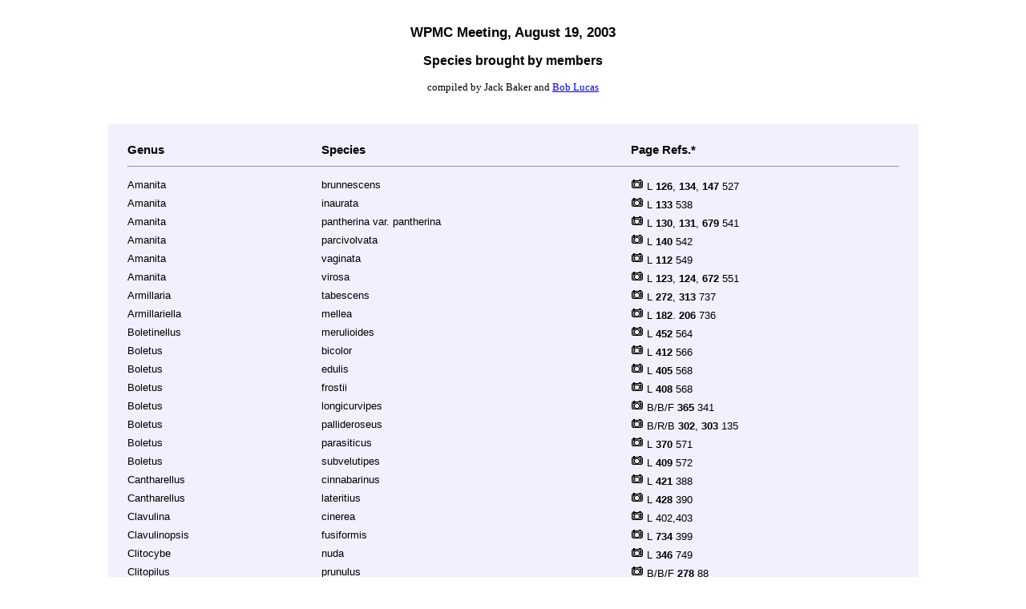

--- FILE ---
content_type: text/html
request_url: https://wpamushroomclub.org/WP_Old_Lists/Meeting08-19-03.html
body_size: 3007
content:
<html><head><title>WPMC Foray Results</title>
<STYLE>
H4	{  font-size: 13pt; font-family: Verdana, Arial, Helvetica; font-weight: bold; }
H3  { font-size: 12pt; font-family: Verdana, Arial, Helvetica; }
H2  {  font-size: 13pt; font-family: Verdana, Arial, Helvetica; font-weight: bold; }
DIV.Top { font-size: 14pt; font-family: Verdana, Arial, Helvetica; font-weight: bold; }
DIV.smlTop { font-size: 10pt; font-family: Verdana, Arial, Helvetica; }
DIV.medTop { font-size: 12pt; font-family: Verdana, Arial, Helvetica; }
DIV.foot { font-size: 9pt; font-family: Verdana, Arial, Helvetica; }
TH.tabHead {   font-size: 11pt; font-family: Verdana, Arial, Helvetica;  font-weight: bold; }
TD.tabData {  font-size: 10pt; font-family: Verdana, Arial, Helvetica;  }
</STYLE>
</head><body>

<table width=80% align=center cellpadding=20px border=0 ><tr><td align=center><h2>WPMC  Meeting, August 19, 2003</h2><h3>Species brought by members</h3><font size=-1>compiled by Jack Baker and <a href="/cdn-cgi/l/email-protection#681a06041d0b091b2805010b1a071b180d0404460b0705">Bob Lucas</a></font></td></tr></table>
<p>
<table width=80% align=center cellpadding=20px border=0 bgcolor=#F0F0FF><tr><td>
<table width=100% align=center cellpadding=2px border=0  cellspacing=0 bgcolor=#F0F0FF>
<tr>
<th align=left class=tabHead>Genus</th> <th align=left class=tabHead>Species</th> <th align=left class=tabHead>Page Refs.*</th>
</tr>
<tr><td colspan=3><hr></td></tr>
<tr>
<td class=tabData>Amanita</td> <td class=tabData>brunnescens</td> <td class=tabData><a href="https://www.google.com/images?q=Amanita+brunnescens"><img src="gs.gif" border=0></a> L <b>126</b>, <b>134</b>, <b>147</b> 527 </td>
</tr>
<tr>
<td class=tabData>Amanita</td> <td class=tabData>inaurata</td> <td class=tabData><a href="https://www.google.com/images?q=Amanita+inaurata"><img src="gs.gif" border=0></a> L <b>133</b> 538 </td>
</tr>
<tr>
<td class=tabData>Amanita</td> <td class=tabData>pantherina var. pantherina</td> <td class=tabData><a href="https://www.google.com/images?q=Amanita+pantherina+pantherina"><img src="gs.gif" border=0></a> L <b>130</b>, <b>131</b>, <b>679</b> 541 </td>
</tr>
<tr>
<td class=tabData>Amanita</td> <td class=tabData>parcivolvata</td> <td class=tabData><a href="https://www.google.com/images?q=Amanita+parcivolvata"><img src="gs.gif" border=0></a> L <b>140</b> 542 </td>
</tr>
<tr>
<td class=tabData>Amanita</td> <td class=tabData>vaginata</td> <td class=tabData><a href="https://www.google.com/images?q=Amanita+vaginata"><img src="gs.gif" border=0></a> L <b>112</b> 549 </td>
</tr>
<tr>
<td class=tabData>Amanita</td> <td class=tabData>virosa</td> <td class=tabData><a href="https://www.google.com/images?q=Amanita+virosa"><img src="gs.gif" border=0></a> L <b>123</b>, <b>124</b>, <b>672</b> 551 </td>
</tr>
<tr>
<td class=tabData>Armillaria</td> <td class=tabData>tabescens</td> <td class=tabData><a href="https://www.google.com/images?q=Armillaria+tabescens"><img src="gs.gif" border=0></a> L <b>272</b>, <b>313</b> 737 </td>
</tr>
<tr>
<td class=tabData>Armillariella</td> <td class=tabData>mellea</td> <td class=tabData><a href="https://www.google.com/images?q=Armillariella+mellea"><img src="gs.gif" border=0></a> L <b>182</b>. <b>206</b> 736 </td>
</tr>
<tr>
<td class=tabData>Boletinellus</td> <td class=tabData>merulioides</td> <td class=tabData><a href="https://www.google.com/images?q=Boletinellus+merulioides"><img src="gs.gif" border=0></a> L <b>452</b> 564 </td>
</tr>
<tr>
<td class=tabData>Boletus</td> <td class=tabData>bicolor</td> <td class=tabData><a href="https://www.google.com/images?q=Boletus+bicolor"><img src="gs.gif" border=0></a> L <b>412</b> 566 </td>
</tr>
<tr>
<td class=tabData>Boletus</td> <td class=tabData>edulis</td> <td class=tabData><a href="https://www.google.com/images?q=Boletus+edulis"><img src="gs.gif" border=0></a> L <b>405</b> 568 </td>
</tr>
<tr>
<td class=tabData>Boletus</td> <td class=tabData>frostii</td> <td class=tabData><a href="https://www.google.com/images?q=Boletus+frostii"><img src="gs.gif" border=0></a> L <b>408</b> 568 </td>
</tr>
<tr>
<td class=tabData>Boletus</td> <td class=tabData>longicurvipes</td> <td class=tabData><a href="https://www.google.com/images?q=Boletus+longicurvipes"><img src="gs.gif" border=0></a> B/B/F <b>365</b> 341 </td>
</tr>
<tr>
<td class=tabData>Boletus</td> <td class=tabData>pallideroseus</td> <td class=tabData><a href="https://www.google.com/images?q=Boletus+pallideroseus"><img src="gs.gif" border=0></a> B/R/B <b>302</b>, <b>303</b> 135 </td>
</tr>
<tr>
<td class=tabData>Boletus</td> <td class=tabData>parasiticus</td> <td class=tabData><a href="https://www.google.com/images?q=Boletus+parasiticus"><img src="gs.gif" border=0></a> L <b>370</b> 571 </td>
</tr>
<tr>
<td class=tabData>Boletus</td> <td class=tabData>subvelutipes</td> <td class=tabData><a href="https://www.google.com/images?q=Boletus+subvelutipes"><img src="gs.gif" border=0></a> L <b>409</b> 572 </td>
</tr>
<tr>
<td class=tabData>Cantharellus</td> <td class=tabData>cinnabarinus</td> <td class=tabData><a href="https://www.google.com/images?q=Cantharellus+cinnabarinus"><img src="gs.gif" border=0></a> L <b>421</b> 388 </td>
</tr>
<tr>
<td class=tabData>Cantharellus</td> <td class=tabData>lateritius</td> <td class=tabData><a href="https://www.google.com/images?q=Cantharellus+lateritius"><img src="gs.gif" border=0></a> L <b>428</b> 390 </td>
</tr>
<tr>
<td class=tabData>Clavulina</td> <td class=tabData>cinerea</td> <td class=tabData><a href="https://www.google.com/images?q=Clavulina+cinerea"><img src="gs.gif" border=0></a> L 402,403 </td>
</tr>
<tr>
<td class=tabData>Clavulinopsis</td> <td class=tabData>fusiformis</td> <td class=tabData><a href="https://www.google.com/images?q=Clavulinopsis+fusiformis"><img src="gs.gif" border=0></a> L <b>734</b> 399 </td>
</tr>
<tr>
<td class=tabData>Clitocybe</td> <td class=tabData>nuda</td> <td class=tabData><a href="https://www.google.com/images?q=Clitocybe+nuda"><img src="gs.gif" border=0></a> L <b>346</b> 749 </td>
</tr>
<tr>
<td class=tabData>Clitopilus</td> <td class=tabData>prunulus</td> <td class=tabData><a href="https://www.google.com/images?q=Clitopilus+prunulus"><img src="gs.gif" border=0></a> B/B/F <b>278</b> 88 </td>
</tr>
<tr>
<td class=tabData>Cortinarius</td> <td class=tabData>iodes</td> <td class=tabData><a href="https://www.google.com/images?q=Cortinarius+iodes"><img src="gs.gif" border=0></a> L <b>344</b> 617 </td>
</tr>
<tr>
<td class=tabData>Craterellus</td> <td class=tabData>fallax</td> <td class=tabData><a href="https://www.google.com/images?q=Craterellus+fallax"><img src="gs.gif" border=0></a> L <b>443</b> 394 </td>
</tr>
<tr>
<td class=tabData>Daedaleopsis</td> <td class=tabData>confragosa</td> <td class=tabData><a href="https://www.google.com/images?q=Daedaleopsis+confragosa"><img src="gs.gif" border=0></a> L <b>481</b> 454 </td>
</tr>
<tr>
<td class=tabData>Daldinia</td> <td class=tabData>concentrica</td> <td class=tabData><a href="https://www.google.com/images?q=Daldinia+concentrica"><img src="gs.gif" border=0></a> L <b>668</b> 374 </td>
</tr>
<tr>
<td class=tabData>Ganoderma</td> <td class=tabData>applanatum</td> <td class=tabData><a href="https://www.google.com/images?q=Ganoderma+applanatum"><img src="gs.gif" border=0></a> L <b>518</b> 460 </td>
</tr>
<tr>
<td class=tabData>Ganoderma</td> <td class=tabData>tsugae</td> <td class=tabData><a href="https://www.google.com/images?q=Ganoderma+tsugae"><img src="gs.gif" border=0></a> L <b>515</b> 461 </td>
</tr>
<tr>
<td class=tabData>Gerronema</td> <td class=tabData>chrysophylla</td> <td class=tabData><a href="https://www.google.com/images?q=Gerronema+chrysophylla"><img src="gs.gif" border=0></a> L <b>60</b> 760 </td>
</tr>
<tr>
<td class=tabData>Hydnellum</td> <td class=tabData>concrescens</td> <td class=tabData><a href="https://www.google.com/images?q=Hydnellum+concrescens"><img src="gs.gif" border=0></a> Lx  </td>
</tr>
<tr>
<td class=tabData>Jahnoporus</td> <td class=tabData>hirtus</td> <td class=tabData><a href="https://www.google.com/images?q=Jahnoporus+hirtus"><img src="gs.gif" border=0></a> Lx  </td>
</tr>
<tr>
<td class=tabData>Laccaria</td> <td class=tabData>ochropurpurea</td> <td class=tabData><a href="https://www.google.com/images?q=Laccaria+ochropurpurea"><img src="gs.gif" border=0></a> L <b>254</b>, <b>336</b> 762 </td>
</tr>
<tr>
<td class=tabData>Lactarius</td> <td class=tabData>croceus</td> <td class=tabData><a href="https://www.google.com/images?q=Lactarius+croceus"><img src="gs.gif" border=0></a> L 696 </td>
</tr>
<tr>
<td class=tabData>Lactarius</td> <td class=tabData>deceptivus</td> <td class=tabData><a href="https://www.google.com/images?q=Lactarius+deceptivus"><img src="gs.gif" border=0></a> L <b>248</b> 683 </td>
</tr>
<tr>
<td class=tabData>Lactarius</td> <td class=tabData>gerardii</td> <td class=tabData><a href="https://www.google.com/images?q=Lactarius+gerardii"><img src="gs.gif" border=0></a> L <b>362</b> 684 </td>
</tr>
<tr>
<td class=tabData>Lactarius</td> <td class=tabData>hygrophoroides</td> <td class=tabData><a href="https://www.google.com/images?q=Lactarius+hygrophoroides"><img src="gs.gif" border=0></a> L <b>290</b> 685 </td>
</tr>
<tr>
<td class=tabData>Lactarius</td> <td class=tabData>luteolus</td> <td class=tabData><a href="https://www.google.com/images?q=Lactarius+luteolus"><img src="gs.gif" border=0></a> L <b>250</b> 687 </td>
</tr>
<tr>
<td class=tabData>Lactarius</td> <td class=tabData>peckii</td> <td class=tabData><a href="https://www.google.com/images?q=Lactarius+peckii"><img src="gs.gif" border=0></a> L <b>292</b> 689 </td>
</tr>
<tr>
<td class=tabData>Lactarius</td> <td class=tabData>piperatus</td> <td class=tabData><a href="https://www.google.com/images?q=Lactarius+piperatus"><img src="gs.gif" border=0></a> L <b>240</b> 690 </td>
</tr>
<tr>
<td class=tabData>Lactarius</td> <td class=tabData>piperatus var. glaucescens</td> <td class=tabData><a href="https://www.google.com/images?q=Lactarius+piperatus+glaucescens"><img src="gs.gif" border=0></a> L 690 </td>
</tr>
<tr>
<td class=tabData>Lactarius</td> <td class=tabData>subvernalis var. cokeri</td> <td class=tabData><a href="https://www.google.com/images?q=Lactarius+subvernalis+cokeri"><img src="gs.gif" border=0></a> B/B/F 159 </td>
</tr>
<tr>
<td class=tabData>Leccinum</td> <td class=tabData>nigrescens</td> <td class=tabData><a href="https://www.google.com/images?q=Leccinum+nigrescens"><img src="gs.gif" border=0></a> B/B/F 331 </td>
</tr>
<tr>
<td class=tabData>Lycoperdon</td> <td class=tabData>perlatum</td> <td class=tabData><a href="https://www.google.com/images?q=Lycoperdon+perlatum"><img src="gs.gif" border=0></a> L <b>652</b>, <b>676</b> 825 </td>
</tr>
<tr>
<td class=tabData>Marasmius</td> <td class=tabData>nigrodiscus</td> <td class=tabData><a href="https://www.google.com/images?q=Marasmius+nigrodiscus"><img src="gs.gif" border=0></a> B/B/F 88,199 </td>
</tr>
<tr>
<td class=tabData>Merulius</td> <td class=tabData>incarnatus</td> <td class=tabData><a href="https://www.google.com/images?q=Merulius+incarnatus"><img src="gs.gif" border=0></a> L <b>523</b> 421 </td>
</tr>
<tr>
<td class=tabData>Mutinus</td> <td class=tabData>caninus</td> <td class=tabData><a href="https://www.google.com/images?q=Mutinus+caninus"><img src="gs.gif" border=0></a> L 835 </td>
</tr>
<tr>
<td class=tabData>Mycena</td> <td class=tabData>leaiana</td> <td class=tabData><a href="https://www.google.com/images?q=Mycena+leaiana"><img src="gs.gif" border=0></a> L <b>64</b> 781 </td>
</tr>
<tr>
<td class=tabData>Omphalotus</td> <td class=tabData>olearius</td> <td class=tabData><a href="https://www.google.com/images?q=Omphalotus+olearius"><img src="gs.gif" border=0></a> L <b>310</b>, <b>426</b>, <b>483</b> 787 </td>
</tr>
<tr>
<td class=tabData>Pholiota</td> <td class=tabData>squarrosoides</td> <td class=tabData><a href="https://www.google.com/images?q=Pholiota+squarrosoides"><img src="gs.gif" border=0></a> L <b>184</b>, <b>188</b> 717 </td>
</tr>
<tr>
<td class=tabData>Phylloporus</td> <td class=tabData>rhodoxanthus</td> <td class=tabData><a href="https://www.google.com/images?q=Phylloporus+rhodoxanthus"><img src="gs.gif" border=0></a> L <b>324</b>, <b>326</b> 672 </td>
</tr>
<tr>
<td class=tabData>Russula</td> <td class=tabData>compacta</td> <td class=tabData><a href="https://www.google.com/images?q=Russula+compacta"><img src="gs.gif" border=0></a> L <b>286</b> 699 </td>
</tr>
<tr>
<td class=tabData>Scleroderma</td> <td class=tabData>citrinum</td> <td class=tabData><a href="https://www.google.com/images?q=Scleroderma+citrinum"><img src="gs.gif" border=0></a> L <b>654</b> 839 </td>
</tr>
<tr>
<td class=tabData>Sparassis</td> <td class=tabData>crispa</td> <td class=tabData><a href="https://www.google.com/images?q=Sparassis+crispa"><img src="gs.gif" border=0></a> L <b>756</b> 411 </td>
</tr>
<tr>
<td class=tabData>Strobilomyces</td> <td class=tabData>floccopus</td> <td class=tabData><a href="https://www.google.com/images?q=Strobilomyces+floccopus"><img src="gs.gif" border=0></a> L <b>379</b> 580 </td>
</tr>
<tr>
<td class=tabData>Tremellodendron</td> <td class=tabData>pallidum</td> <td class=tabData><a href="https://www.google.com/images?q=Tremellodendron+pallidum"><img src="gs.gif" border=0></a> L <b>741</b> 385 </td>
</tr>
<tr>
<td class=tabData>Trichoglossum</td> <td class=tabData>hirsutum</td> <td class=tabData><a href="https://www.google.com/images?q=Trichoglossum+hirsutum"><img src="gs.gif" border=0></a> L <b>682</b> 357 </td>
</tr>
<tr>
<td class=tabData>Tricholomopsis</td> <td class=tabData>platyphylla</td> <td class=tabData><a href="https://www.google.com/images?q=Tricholomopsis+platyphylla"><img src="gs.gif" border=0></a> L <b>265</b> 807 </td>
</tr>
<tr>
<td class=tabData>Tubifera</td> <td class=tabData>ferruginosa</td> <td class=tabData><a href="https://www.google.com/images?q=Tubifera+ferruginosa"><img src="gs.gif" border=0></a> L <b>751</b> 848 </td>
</tr>
<tr>
<td class=tabData>Tylopilus</td> <td class=tabData>alboater</td> <td class=tabData><a href="https://www.google.com/images?q=Tylopilus+alboater"><img src="gs.gif" border=0></a> L <b>377</b> 590 </td>
</tr>
<tr>
<td class=tabData>Tylopilus</td> <td class=tabData>atratus</td> <td class=tabData><a href="https://www.google.com/images?q=Tylopilus+atratus"><img src="gs.gif" border=0></a> Lx  </td>
</tr>
<tr>
<td class=tabData>Tylopilus</td> <td class=tabData>felleus</td> <td class=tabData><a href="https://www.google.com/images?q=Tylopilus+felleus"><img src="gs.gif" border=0></a> L <b>382</b> 593 </td>
</tr>
<tr>
<td class=tabData>Tylopilus</td> <td class=tabData>plumbeoviolaceous</td> <td class=tabData><a href="https://www.google.com/images?q=Tylopilus+plumbeoviolaceous"><img src="gs.gif" border=0></a> L <b>381</b> 594 </td>
</tr>
<tr>
<td class=tabData>Tylopilus</td> <td class=tabData>rubrobrunneus</td> <td class=tabData><a href="https://www.google.com/images?q=Tylopilus+rubrobrunneus"><img src="gs.gif" border=0></a> L 592 </td>
</tr>
<tr>
<td class=tabData>Tyromyces</td> <td class=tabData>chioneus</td> <td class=tabData><a href="https://www.google.com/images?q=Tyromyces+chioneus"><img src="gs.gif" border=0></a> L <b>490</b> 491 </td>
</tr>
<tr>
<td class=tabData>Xerula</td> <td class=tabData>furfuracea</td> <td class=tabData><a href="https://www.google.com/images?q=Xerula+furfuracea"><img src="gs.gif" border=0></a> L <b>268</b> 788 </td>
</tr>
<tr>
<td class=tabData>Xerula</td> <td class=tabData>megalospora</td> <td class=tabData><a href="https://www.google.com/images?q=Xerula+megalospora"><img src="gs.gif" border=0></a> Lx;  B/B/F 270 </td>
</tr>
<tr>
<td class=tabData>Xylaria</td> <td class=tabData>hypoxylon</td> <td class=tabData><a href="https://www.google.com/images?q=Xylaria+hypoxylon"><img src="gs.gif" border=0></a> L <b>738</b> 375 </td>
</tr>
<tr>
<td class=tabData>Xylaria</td> <td class=tabData>polymorpha</td> <td class=tabData><a href="https://www.google.com/images?q=Xylaria+polymorpha"><img src="gs.gif" border=0></a> L <b>697</b> 376 </td>
</tr>
</table>
</td></tr>
</table>
<p><table width=80% align=center cellpadding=5 border=0 ><tr>
<td class=tabData  colspan=2>* AuthorCode  <b>PicturePage#</b>  TextPage#, where:</td>
</tr>
<tr>
<td class=tabData>L</td><td class=tabData > Lincoff <i>National Audubon Soc. Field Guide to North American Mushrooms</i> 
Alfred A. Knopf; New York; 1995.
</td>
</tr>
<tr>
<td class=tabData>B/B/F</td><td class=tabData > Bessette, Bessette, &amp; Fischer <i>Mushrooms of Northeastern North 
America</i> Syracuse University Press; 1999.</td>
</tr>
<tr>
<td class=tabData>B/R/B</td><td class=tabData > Bessette, Roody, &amp; Bessette <i>North American Boletes</i> 
 Syracuse University Press; 2000.</td>
</tr>
<tr>
<td class=tabData>RP</td><td class=tabData > Roger Phillips <i>Mushrooms of North America</i> 
 Little, Brown, &amp; Company; 1991.</td>
</tr>
<tr>
<td class=tabData>x</td><td class=tabData > (in place of page #) not covered by this author</td>
</tr>
<tr>
<td><img src="gs.gif"></td><td class=tabData> Click to perform Google image search for this species. (Results are not guaranteed.) </td>
</tr>
</table>
<script data-cfasync="false" src="/cdn-cgi/scripts/5c5dd728/cloudflare-static/email-decode.min.js"></script><script defer src="https://static.cloudflareinsights.com/beacon.min.js/vcd15cbe7772f49c399c6a5babf22c1241717689176015" integrity="sha512-ZpsOmlRQV6y907TI0dKBHq9Md29nnaEIPlkf84rnaERnq6zvWvPUqr2ft8M1aS28oN72PdrCzSjY4U6VaAw1EQ==" data-cf-beacon='{"version":"2024.11.0","token":"7ffe72c2fba64d178b75fc86d703b7e4","r":1,"server_timing":{"name":{"cfCacheStatus":true,"cfEdge":true,"cfExtPri":true,"cfL4":true,"cfOrigin":true,"cfSpeedBrain":true},"location_startswith":null}}' crossorigin="anonymous"></script>
</body>
</html>
